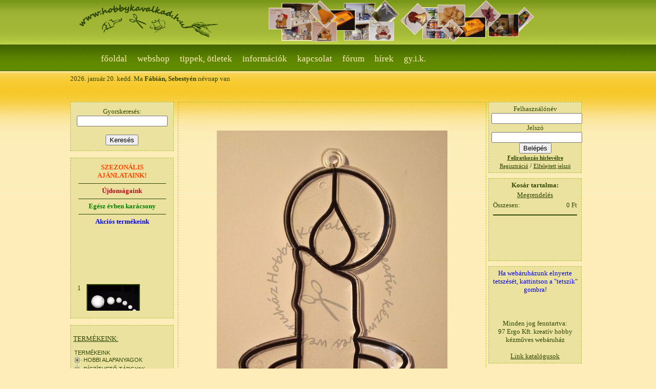

--- FILE ---
content_type: text/html; charset=UTF-8
request_url: http://hobbykavalkad.hu/webshop.php?termekid=3067
body_size: 11394
content:

<!DOCTYPE html PUBLIC "-//W3C//DTD XHTML 1.0 Strict//EN" "http://www.w3.org/TR/xhtml1/DTD/xhtml1-strict.dtd">
<html>
	<head>
		<meta http-equiv="content-type" content="text/html; charset=UTF-8" />
<!--
<link rel="icon" href="kepek/icon.ico" type="image/x-icon" />
<link rel="shortcut icon" href="kepek/icon.ico" type="image/x-icon" />
-->
<!--<link href="design.css" rel="stylesheet" type="text/css" />-->
<link href="js/dtree.css" rel="stylesheet" type="text/css" />
<script type="text/javascript" src="js/dtree/dtree.js"></script>
<script type="text/javascript" src="js/fuggvenyek.js"></script>
<script type="text/javascript" language="JavaScript" src="js/nevnap.js"></script>
<meta name="google-site-verification" content="J4PWWaosAv8uLlQei8OwjmLfImT15V7XAUAECxY4o6g" />
<link href="design.css" rel="stylesheet" type="text/css" />
<link rel="shortcut icon" href="images/favicon.ico" >
<meta name="country" content="Hungary" />
<meta name="content-language" content="hu, hun, hungarian" />
<meta name="robots" content="index, follow, all" />
<meta name="googlebot" content="INDEX, FOLLOW, ALL">
<meta name="revisit-after" content="2 Days"><title>Hobbykavalkad - Webshop -  Fényvarázs forma kicsi gyertya</title>	</head>
<body>
	<div class="keret">
		<div class="fejlec">
			<div class="ceglogo">
				<img src="images/logo1.gif" width="280">
			</div>
			<div class="fejlec_kep">
				<img src="images/fejlec.gif" width="520">
			</div>
		</div>
		<div class="menu">
			<ul>
<li><a href="fooldal.php">Főoldal</a></li><li><a href="webshop.php">webshop</a></li><li><a href="rolunk.php">Tippek, ötletek</a></li><li><a href="vasarlasinfok.php">Információk</a></li><li><a href="kapcsolat.php">Kapcsolat</a></li><li><a href="forum.php">Fórum</a></li><li><a href="hirek.php">Hírek</a></li><li><a href="gyik.php">gy.i.k.</a></li></ul>
<a name="teto"></a>		</div>
		<div class="koztes">
			<div class="koztes_bal">
				<script language="JavaScript">kiir();</script>
			</div>
			<div class="koztes_jobb">
			</div>
		</div>
		<div class="body_box">
			<div class="body_bal">
				<div class="kereso">
	<form action="webshop.php" method="post" name="form_kereso">
		Gyorskeresés:</br>
		<input name="mit" maxlength="20" type="text" onKeyPress="javascript: catchEnter(event, this.form)"></br></br>
		<input name="keres" value="Keresés" type="submit">
		<input type="hidden" name="keres" value="Keresés">
	</form>
</div>
<div class="akcio">
	

<a href="http://hobbykavalkad.hu/webshop.php?szezonalis=1">
<script language="JavaScript1.2">
var message="SZEZONÁLIS AJÁNLATAINK!"
//var neonbasecolor="#FF9966" 
//var neontextcolor="#FFFF99" //neon
var neonbasecolor="#ECE29F" 
var neontextcolor="#FF4500" //neon
var flashspeed=100 //idő
var n=0
if (document.all||document.getElementById){
document.write('<font color="'+neonbasecolor+'">')
for (m=0;m<message.length;m++)
document.write('<span id="neonlight'+m+'">'+message.charAt(m)+'</span>')
document.write('</font>')
}
else
document.write(message)
function crossref(number){
var crossobj=document.all? eval("document.all.neonlight"+number) : document.getElementById("neonlight"+number)
return crossobj
}
function neon(){
if (n==0){
for (m=0;m<message.length;m++)
//eval("document.all.neonlight"+m).style.color=neonbasecolor
crossref(m).style.color=neonbasecolor
}
crossref(n).style.color=neontextcolor
if (n<message.length-1)
n++
else{
n=0
clearInterval(flashing)
setTimeout("beginneon()",1500)
return
}
}
function beginneon(){
if (document.all||document.getElementById)
flashing=setInterval("neon()",flashspeed)
}
beginneon()
</script></a>
	<hr color="#2F4600" noshade>
	<a href="webshop.php?ujdonsag=1" bgcolor="#f8062d">Újdonságaink</a>
	<hr color="#2F4600" noshade>
    <a href="webshop.php?egesz_evben_karacsony=1" bgcolor="#f8062d"><font color="green">Egész&nbsp;évben&nbsp;karácsony</font></a>
	<hr color="#2F4600" noshade>
	<a href="webshop.php?akcio=1"><font color="blue">Akciós termékeink</font></a><br><br>
	<MARQUEE behavior= "scroll" align= "center" direction= "up" height="150" scrollamount= "2" scrolldelay= "10" onmouseover="this.stop()" onmouseout="this.start()">
		<table id="mozgo">
			<tr><td valign="top">1</td><td><a href="webshop.php?termekid=3545"><img src="kepek/termek_kicsi/16/DAA 056 062k.jpg" border="2" style="border-color:#2F4600"></a><br><a href="webshop.php?termekid=3545"> Préselt papírgolyó 15 mm 10 db</a><br><br></td></tr><tr><td valign="top">2</td><td><a href="webshop.php?termekid=7168"><img src="kepek/termek_kicsi/32/DAA 156 164.JPG" border="2" style="border-color:#2F4600"></a><br><a href="webshop.php?termekid=7168">Fa golyó 10 db 8 mm </a><br><br></td></tr><tr><td valign="top">3</td><td><a href="webshop.php?termekid=6706"><img src="kepek/termek_kicsi/31/DEM 260.JPG" border="2" style="border-color:#2F4600"></a><br><a href="webshop.php?termekid=6706">Gyertyamatrica 30,5 x 10,5 cm arany hópelyhek</a><br><br></td></tr><tr><td valign="top">4</td><td><a href="webshop.php?termekid=5343"><img src="kepek/termek_kicsi/22/ded 066.JPG" border="2" style="border-color:#2F4600"></a><br><a href="webshop.php?termekid=5343">3D-s kép 014 Ariel</a><br><br></td></tr><tr><td valign="top">5</td><td><a href="webshop.php?termekid=2234"><img src="kepek/termek_kicsi/9/KK 216K.jpg" border="2" style="border-color:#2F4600"></a><br><a href="webshop.php?termekid=2234"> Permin - fekete-fehér - csónakok</a><br><br></td></tr><tr><td valign="top">6</td><td><a href="webshop.php?termekid=3471"><img src="kepek/termek_kicsi/15/BG 005K.jpg" border="2" style="border-color:#2F4600"></a><br><a href="webshop.php?termekid=3471"> Bádog óra</a><br><br></td></tr><tr><td valign="top">7</td><td><a href="webshop.php?termekid=8348"><img src="kepek/termek_kicsi/36/I 141.JPG" border="2" style="border-color:#2F4600"></a><br><a href="webshop.php?termekid=8348">Milan cod. 231 színes ceruza 1 db rózsaszín</a><br><br></td></tr><tr><td valign="top">8</td><td><a href="webshop.php?termekid=2125"><img src="kepek/termek_kicsi/9/KK 107k.jpg" border="2" style="border-color:#2F4600"></a><br><a href="webshop.php?termekid=2125"> Rico - 77992 elefántos keretes</a><br><br></td></tr><tr><td valign="top">9</td><td><a href="webshop.php?termekid=4671"><img src="kepek/termek_kicsi/20/daa 092k.jpg" border="2" style="border-color:#2F4600"></a><br><a href="webshop.php?termekid=4671">Csillag alakú figura (mobile) akasztó</a><br><br></td></tr><tr><td valign="top">10</td><td><a href="webshop.php?termekid=7681"><img src="kepek/termek_kicsi/34/TE 306K.jpg" border="2" style="border-color:#2F4600"></a><br><a href="webshop.php?termekid=7681">Szalvéta Amb. koszorú hangjegyekkel</a><br><br></td></tr>		</table>
	</MARQUEE>
</div><div class="termek_kategoriak_tartalom">
	<p><a href="webshop.php"><u>TERMÉKEINK:</u></a></p>
	<script type="text/javascript">
							dtree_4c5fe44fb4cbe = new dTree("dtree_4c5fe44fb4cbe","http://hobbykavalkad.hu");
							dtree_4c5fe44fb4cbe.config.useSelection=true;
							dtree_4c5fe44fb4cbe.config.useLines=true;
							dtree_4c5fe44fb4cbe.config.useIcons=false;
							dtree_4c5fe44fb4cbe.config.useCookies=false;
							dtree_4c5fe44fb4cbe.config.useStatusText=false;
							dtree_4c5fe44fb4cbe.config.closeSameLevel=false;
							dtree_4c5fe44fb4cbe.add("0","-1","TERMÉKEINK","webshop.php","","");dtree_4c5fe44fb4cbe.add("1","0","HOBBI ALAPANYAGOK","webshop.php?termkat=1","","");
dtree_4c5fe44fb4cbe.add("2","0","DÍSZÍTHETŐ TÁRGYAK","webshop.php?termkat=2","","");
dtree_4c5fe44fb4cbe.add("3","0","DÍSZÍTŐ ELEMEK","webshop.php?termkat=3","","");
dtree_4c5fe44fb4cbe.add("4","0","SZALAGOK, ÉS SZÁLAK","webshop.php?termkat=4","","");
dtree_4c5fe44fb4cbe.add("5","0","FESTÉK, LAKK, RAGASZTÓ","webshop.php?termkat=5","","");
dtree_4c5fe44fb4cbe.add("6","0","PAPÍROK","webshop.php?termkat=6","","");
dtree_4c5fe44fb4cbe.add("9","0","ÍRÓ-, IRODASZEREK, ISKOLAFELSZERELÉS","webshop.php?termkat=9","","");
dtree_4c5fe44fb4cbe.add("10","0","KÉSZLETEK, EGYSÉGCSOMAGOK","webshop.php?termkat=10","","");
dtree_4c5fe44fb4cbe.add("12","0","ESZKÖZÖK","webshop.php?termkat=12","","");
dtree_4c5fe44fb4cbe.add("11","0","KERESZTSZEMES KÉSZLETEK","webshop.php?termkat=11","","");
dtree_4c5fe44fb4cbe.add("13","0","DEKORÁCIÓS KELLÉKEK","webshop.php?termkat=13","","");
dtree_4c5fe44fb4cbe.add("355","0","AJÁNDÉKTÁRGYAK","webshop.php?termkat=355","","");
dtree_4c5fe44fb4cbe.add("454","1","Szilikongumi ékszerkészítéshez","webshop.php?termkat=454","","");
dtree_4c5fe44fb4cbe.add("203","1","Gyertya készítéshez, díszítéshez","webshop.php?termkat=203","","");
dtree_4c5fe44fb4cbe.add("16","1","Barkács filc, filclapok","webshop.php?termkat=16","","");
dtree_4c5fe44fb4cbe.add("17","1","Dekorgumi","webshop.php?termkat=17","","");
dtree_4c5fe44fb4cbe.add("18","1","Pompon","webshop.php?termkat=18","","");
dtree_4c5fe44fb4cbe.add("19","1","Raffia","webshop.php?termkat=19","","");
dtree_4c5fe44fb4cbe.add("20","1","Zsenília drót","webshop.php?termkat=20","","");
dtree_4c5fe44fb4cbe.add("21","1","Darab anyagok, patchwork-, foltvarrás alapanyag","webshop.php?termkat=21","","");
dtree_4c5fe44fb4cbe.add("22","1","Egyéb","webshop.php?termkat=22","","");
dtree_4c5fe44fb4cbe.add("126","1","Flitterek, gyöngyök","webshop.php?termkat=126","","");
dtree_4c5fe44fb4cbe.add("23","2","FA TERMÉKEK","webshop.php?termkat=23","","");
dtree_4c5fe44fb4cbe.add("200","2","FA FIGURÁK","webshop.php?termkat=200","","");
dtree_4c5fe44fb4cbe.add("25","2","Kerámia, cserép","webshop.php?termkat=25","","");
dtree_4c5fe44fb4cbe.add("24","2","Papír termékek","webshop.php?termkat=24","","");
dtree_4c5fe44fb4cbe.add("29","2","Styropor formák","webshop.php?termkat=29","","");
dtree_4c5fe44fb4cbe.add("27","2","Textil, és bőr tárgyak","webshop.php?termkat=27","","");
dtree_4c5fe44fb4cbe.add("185","2","Műanyag formák","webshop.php?termkat=185","","");
dtree_4c5fe44fb4cbe.add("26","2","Üveg","webshop.php?termkat=26","","");
dtree_4c5fe44fb4cbe.add("30","2","Fényvarázs formák","webshop.php?termkat=30","","");
dtree_4c5fe44fb4cbe.add("204","2","Fém termékek","webshop.php?termkat=204","","");
dtree_4c5fe44fb4cbe.add("28","2","Gobelin,hímezhető alap","webshop.php?termkat=28","","");
dtree_4c5fe44fb4cbe.add("244","3","RIZSPAPÍR SZALVÉTA","webshop.php?termkat=244","","");
dtree_4c5fe44fb4cbe.add("32","3","Rizspapír","webshop.php?termkat=32","","");
dtree_4c5fe44fb4cbe.add("33","3","SZALVÉTÁK","webshop.php?termkat=33","","");
dtree_4c5fe44fb4cbe.add("31","3","Decoupage papír","webshop.php?termkat=31","","");
dtree_4c5fe44fb4cbe.add("333","3","Album papírok","webshop.php?termkat=333","","");
dtree_4c5fe44fb4cbe.add("34","3","Papír zsebkendő","webshop.php?termkat=34","","");
dtree_4c5fe44fb4cbe.add("36","3","Matricák","webshop.php?termkat=36","","");
dtree_4c5fe44fb4cbe.add("35","3","3D-s képek","webshop.php?termkat=35","","");
dtree_4c5fe44fb4cbe.add("37","3","Szárított növények","webshop.php?termkat=37","","");
dtree_4c5fe44fb4cbe.add("43","3","Fém","webshop.php?termkat=43","","");
dtree_4c5fe44fb4cbe.add("39","3","Kagylók, csigák","webshop.php?termkat=39","","");
dtree_4c5fe44fb4cbe.add("40","3","Fa díszek, csipeszek","webshop.php?termkat=40","","");
dtree_4c5fe44fb4cbe.add("41","3","Textil és filc figurák","webshop.php?termkat=41","","");
dtree_4c5fe44fb4cbe.add("42","3","Műanyag, kerámia","webshop.php?termkat=42","","");
dtree_4c5fe44fb4cbe.add("38","3","Tollak","webshop.php?termkat=38","","");
dtree_4c5fe44fb4cbe.add("409","4","Pamut, és len zsinegek","webshop.php?termkat=409","","");
dtree_4c5fe44fb4cbe.add("44","4","Bőrszálak","webshop.php?termkat=44","","");
dtree_4c5fe44fb4cbe.add("45","4","Kézimunka fonal","webshop.php?termkat=45","","");
dtree_4c5fe44fb4cbe.add("46","4","Osztott hímzőfonal","webshop.php?termkat=46","","");
dtree_4c5fe44fb4cbe.add("47","4","Egyéb szálak","webshop.php?termkat=47","","");
dtree_4c5fe44fb4cbe.add("488","4","Organza szalagok","webshop.php?termkat=488","","");
dtree_4c5fe44fb4cbe.add("48","4","Bortni, csipke","webshop.php?termkat=48","","");
dtree_4c5fe44fb4cbe.add("49","4","Szatén szalagok","webshop.php?termkat=49","","");
dtree_4c5fe44fb4cbe.add("50","4","Juta szalagok, - anyagok","webshop.php?termkat=50","","");
dtree_4c5fe44fb4cbe.add("51","4","Drót szélű szalagok","webshop.php?termkat=51","","");
dtree_4c5fe44fb4cbe.add("182","4","Egyéb dekor szalag","webshop.php?termkat=182","","");
dtree_4c5fe44fb4cbe.add("479","5","Alapozók","webshop.php?termkat=479","","");
dtree_4c5fe44fb4cbe.add("414","5","Lazúrok","webshop.php?termkat=414","","");
dtree_4c5fe44fb4cbe.add("460","5","DEKOR KRÉTAFESTÉK ( Decorpaint Soft/Chalky) ","webshop.php?termkat=460","","");
dtree_4c5fe44fb4cbe.add("451","5","Gyöngytoll","webshop.php?termkat=451","","");
dtree_4c5fe44fb4cbe.add("498","5","DEKOR ZOMÁNCFESTÉK","webshop.php?termkat=498","","");
dtree_4c5fe44fb4cbe.add("504","5","Dekormetál, matt festék","webshop.php?termkat=504","","");
dtree_4c5fe44fb4cbe.add("322","5","Minden, ami foszforeszkál","webshop.php?termkat=322","","");
dtree_4c5fe44fb4cbe.add("53","5","Akrilfestékek","webshop.php?termkat=53","","");
dtree_4c5fe44fb4cbe.add("54","5","Üvegfesték","webshop.php?termkat=54","","");
dtree_4c5fe44fb4cbe.add("459","5","Táblafesték","webshop.php?termkat=459","","");
dtree_4c5fe44fb4cbe.add("55","5","Textilfestékek","webshop.php?termkat=55","","");
dtree_4c5fe44fb4cbe.add("56","5","Paszták","webshop.php?termkat=56","","");
dtree_4c5fe44fb4cbe.add("57","5","Ragasztók ","webshop.php?termkat=57","","");
dtree_4c5fe44fb4cbe.add("58","5","Lakkok","webshop.php?termkat=58","","");
dtree_4c5fe44fb4cbe.add("59","5","Füstfólia, dekorfólia","webshop.php?termkat=59","","");
dtree_4c5fe44fb4cbe.add("60","5","Díszítőtollak","webshop.php?termkat=60","","");
dtree_4c5fe44fb4cbe.add("61","5","Dekorációs porok","webshop.php?termkat=61","","");
dtree_4c5fe44fb4cbe.add("62","5","Fapác","webshop.php?termkat=62","","");
dtree_4c5fe44fb4cbe.add("63","5","Egyéb festék, hobbi vegyszer","webshop.php?termkat=63","","");
dtree_4c5fe44fb4cbe.add("209","6","Egyéb papír, rajzlap, füzet","webshop.php?termkat=209","","");
dtree_4c5fe44fb4cbe.add("64","6","Színes lapok","webshop.php?termkat=64","","");
dtree_4c5fe44fb4cbe.add("65","6","Kartonpapírok","webshop.php?termkat=65","","");
dtree_4c5fe44fb4cbe.add("490","6","Méhsejt papírok","webshop.php?termkat=490","","");
dtree_4c5fe44fb4cbe.add("66","6","Krepp papírok","webshop.php?termkat=66","","");
dtree_4c5fe44fb4cbe.add("67","6","Borítékok","webshop.php?termkat=67","","");
dtree_4c5fe44fb4cbe.add("68","6","Csomagolók","webshop.php?termkat=68","","");
dtree_4c5fe44fb4cbe.add("410","9","Tolltartók","webshop.php?termkat=410","","");
dtree_4c5fe44fb4cbe.add("501","9","Derwent termékek","webshop.php?termkat=501","","");
dtree_4c5fe44fb4cbe.add("71","9","Filctollak, lakkmarkerek","webshop.php?termkat=71","","");
dtree_4c5fe44fb4cbe.add("73","9","Irodaszerek, iskolai felszerelés","webshop.php?termkat=73","","");
dtree_4c5fe44fb4cbe.add("74","9","Ceruzák, töltőceruzák","webshop.php?termkat=74","","");
dtree_4c5fe44fb4cbe.add("75","9","Radírok, hegyezők","webshop.php?termkat=75","","");
dtree_4c5fe44fb4cbe.add("76","9","Egyéb írószer, iskolai felszerelés","webshop.php?termkat=76","","");
dtree_4c5fe44fb4cbe.add("78","10","Gobelin","webshop.php?termkat=78","","");
dtree_4c5fe44fb4cbe.add("77","10","Festék készletek","webshop.php?termkat=77","","");
dtree_4c5fe44fb4cbe.add("82","10","Papírfigura készletek","webshop.php?termkat=82","","");
dtree_4c5fe44fb4cbe.add("83","10","Papír","webshop.php?termkat=83","","");
dtree_4c5fe44fb4cbe.add("95","11","Kutyás mini készletek","webshop.php?termkat=95","","");
dtree_4c5fe44fb4cbe.add("92","11","Sarah Kay mini készletek","webshop.php?termkat=92","","");
dtree_4c5fe44fb4cbe.add("85","11","Horoszkóp","webshop.php?termkat=85","","");
dtree_4c5fe44fb4cbe.add("93","11","Dimensions","webshop.php?termkat=93","","");
dtree_4c5fe44fb4cbe.add("87","11","DMC","webshop.php?termkat=87","","");
dtree_4c5fe44fb4cbe.add("84","11","Lanarte","webshop.php?termkat=84","","");
dtree_4c5fe44fb4cbe.add("96","11","Permin","webshop.php?termkat=96","","");
dtree_4c5fe44fb4cbe.add("88","11","Rico","webshop.php?termkat=88","","");
dtree_4c5fe44fb4cbe.add("507","12","Gépek, elektromos készülékek","webshop.php?termkat=507","","");
dtree_4c5fe44fb4cbe.add("449","12","Cukrászati eszköz, gyurmázás","webshop.php?termkat=449","","");
dtree_4c5fe44fb4cbe.add("97","12","Vágóeszközök","webshop.php?termkat=97","","");
dtree_4c5fe44fb4cbe.add("98","12","Lyukasztók","webshop.php?termkat=98","","");
dtree_4c5fe44fb4cbe.add("99","12","Stencilek, sablonok","webshop.php?termkat=99","","");
dtree_4c5fe44fb4cbe.add("100","12","Nyomdák","webshop.php?termkat=100","","");
dtree_4c5fe44fb4cbe.add("101","12","Öntőformák","webshop.php?termkat=101","","");
dtree_4c5fe44fb4cbe.add("102","12","Varrás- és egyéb kézimunkákhoz","webshop.php?termkat=102","","");
dtree_4c5fe44fb4cbe.add("103","12","Eszközök festéshez","webshop.php?termkat=103","","");
dtree_4c5fe44fb4cbe.add("104","12","Különleges formázók, egyéb eszköz","webshop.php?termkat=104","","");
dtree_4c5fe44fb4cbe.add("339","13","Óra alkatrészek","webshop.php?termkat=339","","");
dtree_4c5fe44fb4cbe.add("450","13","Szerelvények, fogantyúk","webshop.php?termkat=450","","");
dtree_4c5fe44fb4cbe.add("186","13","Ékszer és bizsu készítéshez","webshop.php?termkat=186","","");
dtree_4c5fe44fb4cbe.add("187","13","Figura és báb készítéshez","webshop.php?termkat=187","","");
dtree_4c5fe44fb4cbe.add("188","13","Csengő, csörgő, harang","webshop.php?termkat=188","","");
dtree_4c5fe44fb4cbe.add("190","13","Kép és albumkészítés","webshop.php?termkat=190","","");
dtree_4c5fe44fb4cbe.add("192","13","Egyéb kellék, alkatrész","webshop.php?termkat=192","","");
dtree_4c5fe44fb4cbe.add("437","13","Akasztó, mágnes, egyéb rögzítő","webshop.php?termkat=437","","");
dtree_4c5fe44fb4cbe.add("343","16","20 x 30 cm","webshop.php?termkat=343","","");
dtree_4c5fe44fb4cbe.add("344","16","3 mm, 40 x 50 cm","webshop.php?termkat=344","","");
dtree_4c5fe44fb4cbe.add("346","16","42 cm széles, 1 méteres","webshop.php?termkat=346","","");
dtree_4c5fe44fb4cbe.add("345","16","Mintás filclapok","webshop.php?termkat=345","","");
dtree_4c5fe44fb4cbe.add("478","16","Maradék filcek","webshop.php?termkat=478","","");
dtree_4c5fe44fb4cbe.add("429","17","EGYSZÍNŰ","webshop.php?termkat=429","","");
dtree_4c5fe44fb4cbe.add("430","17","MINTÁS","webshop.php?termkat=430","","");
dtree_4c5fe44fb4cbe.add("431","17","Kedvezményes csomagok","webshop.php?termkat=431","","");
dtree_4c5fe44fb4cbe.add("455","17","GLITTERES","webshop.php?termkat=455","","");
dtree_4c5fe44fb4cbe.add("456","17","BÁRSONY TAPINTÁSÚ","webshop.php?termkat=456","","");
dtree_4c5fe44fb4cbe.add("457","17","FROTTÍR","webshop.php?termkat=457","","");
dtree_4c5fe44fb4cbe.add("415","20","Vékony zsenília 3 mm","webshop.php?termkat=415","","");
dtree_4c5fe44fb4cbe.add("331","20","Közepes zsenília 6-9 mm","webshop.php?termkat=331","","");
dtree_4c5fe44fb4cbe.add("332","20","Vastag zsenília 12-15 mm","webshop.php?termkat=332","","");
dtree_4c5fe44fb4cbe.add("250","23","Doboz, ládika, persely","webshop.php?termkat=250","","");
dtree_4c5fe44fb4cbe.add("251","23","Rekeszes tárolók","webshop.php?termkat=251","","");
dtree_4c5fe44fb4cbe.add("252","23","Levél- és írószer tartók","webshop.php?termkat=252","","");
dtree_4c5fe44fb4cbe.add("253","23","Falapok, óralapok, alátátek","webshop.php?termkat=253","","");
dtree_4c5fe44fb4cbe.add("254","23","Tálcák, kínálók","webshop.php?termkat=254","","");
dtree_4c5fe44fb4cbe.add("255","23","Mécses- és gyertyatartók","webshop.php?termkat=255","","");
dtree_4c5fe44fb4cbe.add("260","23","Infó tartók, és táblák","webshop.php?termkat=260","","");
dtree_4c5fe44fb4cbe.add("261","23","Képtartók","webshop.php?termkat=261","","");
dtree_4c5fe44fb4cbe.add("256","23","Komód, szekrényke, akasztó","webshop.php?termkat=256","","");
dtree_4c5fe44fb4cbe.add("257","23","Konyhai kiegészítők","webshop.php?termkat=257","","");
dtree_4c5fe44fb4cbe.add("259","23","Papír zsebkendő tartó","webshop.php?termkat=259","","");
dtree_4c5fe44fb4cbe.add("258","23","Egyéb","webshop.php?termkat=258","","");
dtree_4c5fe44fb4cbe.add("324","24","Papír dobozok","webshop.php?termkat=324","","");
dtree_4c5fe44fb4cbe.add("325","24","Füzetek, ceruza-, és irattartók","webshop.php?termkat=325","","");
dtree_4c5fe44fb4cbe.add("326","24","Papír mécsestartók, tálkák","webshop.php?termkat=326","","");
dtree_4c5fe44fb4cbe.add("327","24","Papír álarcok","webshop.php?termkat=327","","");
dtree_4c5fe44fb4cbe.add("328","24","Papír képkeretek, fotóalbumok","webshop.php?termkat=328","","");
dtree_4c5fe44fb4cbe.add("329","24","Egyéb papír tárgyak","webshop.php?termkat=329","","");
dtree_4c5fe44fb4cbe.add("109","25","Agyag cserép, tál","webshop.php?termkat=109","","");
dtree_4c5fe44fb4cbe.add("292","26","figurás üvegek","webshop.php?termkat=292","","");
dtree_4c5fe44fb4cbe.add("287","26","palackok, kancsók","webshop.php?termkat=287","","");
dtree_4c5fe44fb4cbe.add("288","26","vázák","webshop.php?termkat=288","","");
dtree_4c5fe44fb4cbe.add("286","26","tálak, tányérok","webshop.php?termkat=286","","");
dtree_4c5fe44fb4cbe.add("290","26","csavaros-, csatos üvegek","webshop.php?termkat=290","","");
dtree_4c5fe44fb4cbe.add("289","26","mécsestartók","webshop.php?termkat=289","","");
dtree_4c5fe44fb4cbe.add("291","26","egyéb üveg tárgy","webshop.php?termkat=291","","");
dtree_4c5fe44fb4cbe.add("171","28","Tájképek","webshop.php?termkat=171","","");
dtree_4c5fe44fb4cbe.add("172","28","Virágos","webshop.php?termkat=172","","");
dtree_4c5fe44fb4cbe.add("173","28","Állatos","webshop.php?termkat=173","","");
dtree_4c5fe44fb4cbe.add("174","28","Csendélet","webshop.php?termkat=174","","");
dtree_4c5fe44fb4cbe.add("175","28","Árnyképes","webshop.php?termkat=175","","");
dtree_4c5fe44fb4cbe.add("176","28","Gyermekeknek","webshop.php?termkat=176","","");
dtree_4c5fe44fb4cbe.add("178","28","Egyéb témák","webshop.php?termkat=178","","");
dtree_4c5fe44fb4cbe.add("110","30","kicsi","webshop.php?termkat=110","","");
dtree_4c5fe44fb4cbe.add("111","30","közepes","webshop.php?termkat=111","","");
dtree_4c5fe44fb4cbe.add("112","30","nagy","webshop.php?termkat=112","","");
dtree_4c5fe44fb4cbe.add("206","30","Kontúrozott fólia","webshop.php?termkat=206","","");
dtree_4c5fe44fb4cbe.add("347","31","Soft decoupage papír","webshop.php?termkat=347","","");
dtree_4c5fe44fb4cbe.add("348","31","Klasszikus decoupage papír 50x70 cm","webshop.php?termkat=348","","");
dtree_4c5fe44fb4cbe.add("313","32","KALIT rizspapírok","webshop.php?termkat=313","","");
dtree_4c5fe44fb4cbe.add("467","32","Rizspapír A4","webshop.php?termkat=467","","");
dtree_4c5fe44fb4cbe.add("278","32","téli, karácsonyi rizspapír","webshop.php?termkat=278","","");
dtree_4c5fe44fb4cbe.add("279","32","rózsás rizspapír","webshop.php?termkat=279","","");
dtree_4c5fe44fb4cbe.add("280","32","tájképek, festmények","webshop.php?termkat=280","","");
dtree_4c5fe44fb4cbe.add("283","32","Afrika","webshop.php?termkat=283","","");
dtree_4c5fe44fb4cbe.add("282","32","állatos rizspapír","webshop.php?termkat=282","","");
dtree_4c5fe44fb4cbe.add("284","32","virágos rizspapír","webshop.php?termkat=284","","");
dtree_4c5fe44fb4cbe.add("285","32","zöldség, gyümölcs","webshop.php?termkat=285","","");
dtree_4c5fe44fb4cbe.add("277","32","Egyszínű rizspapírok","webshop.php?termkat=277","","");
dtree_4c5fe44fb4cbe.add("281","32","egyéb rizspapír","webshop.php?termkat=281","","");
dtree_4c5fe44fb4cbe.add("338","33","Vintage szalvéták","webshop.php?termkat=338","","");
dtree_4c5fe44fb4cbe.add("216","33","Virágok, növények, fűszerek","webshop.php?termkat=216","","");
dtree_4c5fe44fb4cbe.add("213","33","Tenger, nyaralás","webshop.php?termkat=213","","");
dtree_4c5fe44fb4cbe.add("212","33","Tájképek, városok","webshop.php?termkat=212","","");
dtree_4c5fe44fb4cbe.add("211","33","Emberek, otthon, festmények","webshop.php?termkat=211","","");
dtree_4c5fe44fb4cbe.add("210","33","Állatos szalvéták","webshop.php?termkat=210","","");
dtree_4c5fe44fb4cbe.add("214","33","Alkalmak, ünnepek","webshop.php?termkat=214","","");
dtree_4c5fe44fb4cbe.add("215","33","Konyha","webshop.php?termkat=215","","");
dtree_4c5fe44fb4cbe.add("230","33","Sport, zene, szórakozás","webshop.php?termkat=230","","");
dtree_4c5fe44fb4cbe.add("114","33","Afrika","webshop.php?termkat=114","","");
dtree_4c5fe44fb4cbe.add("119","33","Gyermekvilág","webshop.php?termkat=119","","");
dtree_4c5fe44fb4cbe.add("202","33","Nonfiguratív","webshop.php?termkat=202","","");
dtree_4c5fe44fb4cbe.add("243","33","Kerek szalvéta","webshop.php?termkat=243","","");
dtree_4c5fe44fb4cbe.add("184","36","Testmatricák","webshop.php?termkat=184","","");
dtree_4c5fe44fb4cbe.add("295","36","Domborított matricák","webshop.php?termkat=295","","");
dtree_4c5fe44fb4cbe.add("120","36","Kaparós matricák","webshop.php?termkat=120","","");
dtree_4c5fe44fb4cbe.add("121","36","Kontúr matricák","webshop.php?termkat=121","","");
dtree_4c5fe44fb4cbe.add("181","36","Vasalható matrica","webshop.php?termkat=181","","");
dtree_4c5fe44fb4cbe.add("122","36","Famatrica","webshop.php?termkat=122","","");
dtree_4c5fe44fb4cbe.add("123","36","Egyéb","webshop.php?termkat=123","","");
dtree_4c5fe44fb4cbe.add("233","36","3D-s matricák","webshop.php?termkat=233","","");
dtree_4c5fe44fb4cbe.add("307","36","Szoba- és ablakmatricák","webshop.php?termkat=307","","");
dtree_4c5fe44fb4cbe.add("124","42","Mű zöldségek, gyümölcsök","webshop.php?termkat=124","","");
dtree_4c5fe44fb4cbe.add("125","42","Mű virágok, növények","webshop.php?termkat=125","","");
dtree_4c5fe44fb4cbe.add("231","42","Mű állatok, figurák","webshop.php?termkat=231","","");
dtree_4c5fe44fb4cbe.add("506","43","Inox függődíszek","webshop.php?termkat=506","","");
dtree_4c5fe44fb4cbe.add("127","43","Ragasztható","webshop.php?termkat=127","","");
dtree_4c5fe44fb4cbe.add("128","43","Varrható, fűzhető, medál","webshop.php?termkat=128","","");
dtree_4c5fe44fb4cbe.add("296","49","3 mm széles","webshop.php?termkat=296","","");
dtree_4c5fe44fb4cbe.add("183","49","9 mm széles","webshop.php?termkat=183","","");
dtree_4c5fe44fb4cbe.add("129","49","6 mm széles","webshop.php?termkat=129","","");
dtree_4c5fe44fb4cbe.add("130","49","20 mm széles","webshop.php?termkat=130","","");
dtree_4c5fe44fb4cbe.add("480","49","30 mm széles","webshop.php?termkat=480","","");
dtree_4c5fe44fb4cbe.add("131","49","38 mm széles","webshop.php?termkat=131","","");
dtree_4c5fe44fb4cbe.add("470","49","Mintás szatén szalagok","webshop.php?termkat=470","","");
dtree_4c5fe44fb4cbe.add("481","53","KRÉMES AKRILFESTÉK","webshop.php?termkat=481","","");
dtree_4c5fe44fb4cbe.add("132","53","MATT AKRILFESTÉKEK","webshop.php?termkat=132","","");
dtree_4c5fe44fb4cbe.add("484","53","METÁL FÉNYŰ FESTÉKEK","webshop.php?termkat=484","","");
dtree_4c5fe44fb4cbe.add("135","53","Egyéb festékek","webshop.php?termkat=135","","");
dtree_4c5fe44fb4cbe.add("201","54","Üvegfólia festék","webshop.php?termkat=201","","");
dtree_4c5fe44fb4cbe.add("137","54","Üvegfesték, porcelán festék","webshop.php?termkat=137","","");
dtree_4c5fe44fb4cbe.add("139","54","Szatináló festék","webshop.php?termkat=139","","");
dtree_4c5fe44fb4cbe.add("512","55","Textil festék","webshop.php?termkat=512","","");
dtree_4c5fe44fb4cbe.add("503","55","Textil és bőr festékek ","webshop.php?termkat=503","","");
dtree_4c5fe44fb4cbe.add("142","55","Ruhafesték","webshop.php?termkat=142","","");
dtree_4c5fe44fb4cbe.add("207","56","Viaszpaszták","webshop.php?termkat=207","","");
dtree_4c5fe44fb4cbe.add("143","56","Egyéb paszták","webshop.php?termkat=143","","");
dtree_4c5fe44fb4cbe.add("144","56","Antikoló paszta","webshop.php?termkat=144","","");
dtree_4c5fe44fb4cbe.add("197","56","Gélpaszták, stencilező paszták","webshop.php?termkat=197","","");
dtree_4c5fe44fb4cbe.add("453","65","Mintás dekorkartonok, papírok","webshop.php?termkat=453","","");
dtree_4c5fe44fb4cbe.add("147","65","Színes A4-es","webshop.php?termkat=147","","");
dtree_4c5fe44fb4cbe.add("148","65","Dekorkarton nagy méretek","webshop.php?termkat=148","","");
dtree_4c5fe44fb4cbe.add("149","65","Kalapácsolt 50 x 70 cm","webshop.php?termkat=149","","");
dtree_4c5fe44fb4cbe.add("150","65","Bordázott ","webshop.php?termkat=150","","");
dtree_4c5fe44fb4cbe.add("151","65","Metál fényű ","webshop.php?termkat=151","","");
dtree_4c5fe44fb4cbe.add("293","65","hullámkarton","webshop.php?termkat=293","","");
dtree_4c5fe44fb4cbe.add("294","65","Egyoldalas dekorkarton","webshop.php?termkat=294","","");
dtree_4c5fe44fb4cbe.add("152","66","Hagyományos - vékony","webshop.php?termkat=152","","");
dtree_4c5fe44fb4cbe.add("154","67","LC/6 levél","webshop.php?termkat=154","","");
dtree_4c5fe44fb4cbe.add("155","67","Névjegykártya boríték","webshop.php?termkat=155","","");
dtree_4c5fe44fb4cbe.add("463","98","Extra nagy méretű lyukasztók","webshop.php?termkat=463","","");
dtree_4c5fe44fb4cbe.add("156","98","15-18 mm-es formák","webshop.php?termkat=156","","");
dtree_4c5fe44fb4cbe.add("465","98","38 mm-es formák","webshop.php?termkat=465","","");
dtree_4c5fe44fb4cbe.add("157","98","25 mm-es formák","webshop.php?termkat=157","","");
dtree_4c5fe44fb4cbe.add("158","98","Sarokminta lyukasztó","webshop.php?termkat=158","","");
dtree_4c5fe44fb4cbe.add("159","98","Sorminta lyukasztó","webshop.php?termkat=159","","");
dtree_4c5fe44fb4cbe.add("160","98","Egyéb papírformázók","webshop.php?termkat=160","","");
dtree_4c5fe44fb4cbe.add("439","99","Átlátszó akril sablon 15 x 20 cm","webshop.php?termkat=439","","");
dtree_4c5fe44fb4cbe.add("443","99","Átlátszó akril sablon, felirat, bordűr","webshop.php?termkat=443","","");
dtree_4c5fe44fb4cbe.add("472","99","Hajlékony, vékony stencil 10 x 10 cm","webshop.php?termkat=472","","");
dtree_4c5fe44fb4cbe.add("471","99","Hajlékony, vékony stencil 38 x 15 cm","webshop.php?termkat=471","","");
dtree_4c5fe44fb4cbe.add("466","99","Hajlékony, vékony stencil 7 x 60 cm","webshop.php?termkat=466","","");
dtree_4c5fe44fb4cbe.add("440","99","Hajlékony, vékony stencil 20 x 15 cm","webshop.php?termkat=440","","");
dtree_4c5fe44fb4cbe.add("441","99","Hajlékony, vékony stencil 21 x 29 cm","webshop.php?termkat=441","","");
dtree_4c5fe44fb4cbe.add("477","99","Hajlékony, vékony stencil 21x 25 cm","webshop.php?termkat=477","","");
dtree_4c5fe44fb4cbe.add("476","99","Hajlékony, vékony stencil óriás méretek","webshop.php?termkat=476","","");
dtree_4c5fe44fb4cbe.add("442","99","Egyéb hajlékony stencilek","webshop.php?termkat=442","","");
dtree_4c5fe44fb4cbe.add("349","100","Szilikon pecsételők, akril tömbök","webshop.php?termkat=349","","");
dtree_4c5fe44fb4cbe.add("163","100","Fanyomda","webshop.php?termkat=163","","");
dtree_4c5fe44fb4cbe.add("164","100","Tintapárna","webshop.php?termkat=164","","");
dtree_4c5fe44fb4cbe.add("165","100","Egyéb nyomdák","webshop.php?termkat=165","","");
dtree_4c5fe44fb4cbe.add("489","101","Szilikon formázók","webshop.php?termkat=489","","");
dtree_4c5fe44fb4cbe.add("357","101","Szilikon öntő-, és sütőformák","webshop.php?termkat=357","","");
dtree_4c5fe44fb4cbe.add("298","101","karácsonyi gipszöntők","webshop.php?termkat=298","","");
dtree_4c5fe44fb4cbe.add("299","101","húsvéti gipszöntők","webshop.php?termkat=299","","");
dtree_4c5fe44fb4cbe.add("300","101","képkeretek gipszöntők","webshop.php?termkat=300","","");
dtree_4c5fe44fb4cbe.add("301","101","állatos gipszöntők","webshop.php?termkat=301","","");
dtree_4c5fe44fb4cbe.add("303","101","zöldség, gyümölcs gipszöntők","webshop.php?termkat=303","","");
dtree_4c5fe44fb4cbe.add("302","101","egyéb gipszöntők","webshop.php?termkat=302","","");
dtree_4c5fe44fb4cbe.add("408","114","33 x 33 cm","webshop.php?termkat=408","","");
dtree_4c5fe44fb4cbe.add("308","121","Virágos kontúrmatricák","webshop.php?termkat=308","","");
dtree_4c5fe44fb4cbe.add("309","121","Téli kontúr matricák","webshop.php?termkat=309","","");
dtree_4c5fe44fb4cbe.add("311","121","Szegély- és sormintás kontúrmatricák","webshop.php?termkat=311","","");
dtree_4c5fe44fb4cbe.add("312","121","Betűs kontúrmatrciák","webshop.php?termkat=312","","");
dtree_4c5fe44fb4cbe.add("310","121","Egyéb kontúrmatricák","webshop.php?termkat=310","","");
dtree_4c5fe44fb4cbe.add("502","126","Viaszgyöngyök","webshop.php?termkat=502","","");
dtree_4c5fe44fb4cbe.add("505","126","Strasszkövek","webshop.php?termkat=505","","");
dtree_4c5fe44fb4cbe.add("234","126","Kása 12/0 ezüstközepű","webshop.php?termkat=234","","");
dtree_4c5fe44fb4cbe.add("235","126","Kása 12/0 gyöngyház","webshop.php?termkat=235","","");
dtree_4c5fe44fb4cbe.add("236","126","Kása 12/0 szivárvány","webshop.php?termkat=236","","");
dtree_4c5fe44fb4cbe.add("239","126","Kása 12/0 metál","webshop.php?termkat=239","","");
dtree_4c5fe44fb4cbe.add("249","126","Kása 12/0 teltszínű","webshop.php?termkat=249","","");
dtree_4c5fe44fb4cbe.add("305","126","Kása 8/0 szivárványos","webshop.php?termkat=305","","");
dtree_4c5fe44fb4cbe.add("240","126","Kása 6/0 teltszínű","webshop.php?termkat=240","","");
dtree_4c5fe44fb4cbe.add("238","126","Kása 6/0 gyöngyház","webshop.php?termkat=238","","");
dtree_4c5fe44fb4cbe.add("304","126","Kása 6/0 szivárványos","webshop.php?termkat=304","","");
dtree_4c5fe44fb4cbe.add("337","126","Kása 6/0 neon közepű","webshop.php?termkat=337","","");
dtree_4c5fe44fb4cbe.add("241","126","Fa gyöngyök","webshop.php?termkat=241","","");
dtree_4c5fe44fb4cbe.add("237","126","Vegyes gyöngyök","webshop.php?termkat=237","","");
dtree_4c5fe44fb4cbe.add("248","126","Szórógyöngyök","webshop.php?termkat=248","","");
dtree_4c5fe44fb4cbe.add("508","129","Méteres","webshop.php?termkat=508","","");
dtree_4c5fe44fb4cbe.add("509","129","Tekercs","webshop.php?termkat=509","","");
dtree_4c5fe44fb4cbe.add("351","132","Matt akrilfesték 20 ml","webshop.php?termkat=351","","");
dtree_4c5fe44fb4cbe.add("350","132","Matt akrilfesték 50 ml","webshop.php?termkat=350","","");
dtree_4c5fe44fb4cbe.add("452","132","Matt akrilfesték 100 ml","webshop.php?termkat=452","","");
dtree_4c5fe44fb4cbe.add("354","132","Matt akrilfesték 230 ml","webshop.php?termkat=354","","");
dtree_4c5fe44fb4cbe.add("341","200","Fa gombok ","webshop.php?termkat=341","","");
dtree_4c5fe44fb4cbe.add("323","200","medál, fülbevaló alap","webshop.php?termkat=323","","");
dtree_4c5fe44fb4cbe.add("306","200","Feliratok, betűk, számok","webshop.php?termkat=306","","");
dtree_4c5fe44fb4cbe.add("272","200","tavasz, húsvét","webshop.php?termkat=272","","");
dtree_4c5fe44fb4cbe.add("273","200","ősz, halloween","webshop.php?termkat=273","","");
dtree_4c5fe44fb4cbe.add("271","200","tél, karácsony","webshop.php?termkat=271","","");
dtree_4c5fe44fb4cbe.add("275","200","Egyéb","webshop.php?termkat=275","","");
dtree_4c5fe44fb4cbe.add("276","200","szívek","webshop.php?termkat=276","","");
dtree_4c5fe44fb4cbe.add("274","200","nyár, tenger","webshop.php?termkat=274","","");
dtree_4c5fe44fb4cbe.add("432","203","Gyertyaporok","webshop.php?termkat=432","","");
dtree_4c5fe44fb4cbe.add("433","203","Méhviasz lapok","webshop.php?termkat=433","","");
dtree_4c5fe44fb4cbe.add("434","203","Öntött, natúr gyertyák","webshop.php?termkat=434","","");
dtree_4c5fe44fb4cbe.add("435","203","Kellékek, eszközök gyertyakészítéshez","webshop.php?termkat=435","","");
dtree_4c5fe44fb4cbe.add("436","203","Illatmécsesek","webshop.php?termkat=436","","");
dtree_4c5fe44fb4cbe.add("382","210","33 x 33 cm","webshop.php?termkat=382","","");
dtree_4c5fe44fb4cbe.add("383","210","25 x 25 cm","webshop.php?termkat=383","","");
dtree_4c5fe44fb4cbe.add("380","211","33 x 33 cm","webshop.php?termkat=380","","");
dtree_4c5fe44fb4cbe.add("381","211","25 x 25 cm","webshop.php?termkat=381","","");
dtree_4c5fe44fb4cbe.add("378","212","33 x 33 cm","webshop.php?termkat=378","","");
dtree_4c5fe44fb4cbe.add("377","212","25 x 25 cm","webshop.php?termkat=377","","");
dtree_4c5fe44fb4cbe.add("374","213","33 x 33 cm","webshop.php?termkat=374","","");
dtree_4c5fe44fb4cbe.add("375","213","25 x 25 cm","webshop.php?termkat=375","","");
dtree_4c5fe44fb4cbe.add("376","213","40 x 33 cm","webshop.php?termkat=376","","");
dtree_4c5fe44fb4cbe.add("217","214","Húsvét","webshop.php?termkat=217","","");
dtree_4c5fe44fb4cbe.add("218","214","Karácsony","webshop.php?termkat=218","","");
dtree_4c5fe44fb4cbe.add("219","214","Szerelem, esküvő, baba","webshop.php?termkat=219","","");
dtree_4c5fe44fb4cbe.add("224","215","Gyümölcsök","webshop.php?termkat=224","","");
dtree_4c5fe44fb4cbe.add("225","215","Zöldségek, gombák","webshop.php?termkat=225","","");
dtree_4c5fe44fb4cbe.add("226","215","Ételek, italok","webshop.php?termkat=226","","");
dtree_4c5fe44fb4cbe.add("222","216","Tavaszi virágok","webshop.php?termkat=222","","");
dtree_4c5fe44fb4cbe.add("228","216","Nyári virágok","webshop.php?termkat=228","","");
dtree_4c5fe44fb4cbe.add("229","216","őszi hangulatú szalvéták","webshop.php?termkat=229","","");
dtree_4c5fe44fb4cbe.add("220","216","Rózsák","webshop.php?termkat=220","","");
dtree_4c5fe44fb4cbe.add("227","216","Fűszerek, levendula","webshop.php?termkat=227","","");
dtree_4c5fe44fb4cbe.add("265","218","Angyalkák","webshop.php?termkat=265","","");
dtree_4c5fe44fb4cbe.add("491","218","Gyerekek, manócskák","webshop.php?termkat=491","","");
dtree_4c5fe44fb4cbe.add("264","218","Mikulás","webshop.php?termkat=264","","");
dtree_4c5fe44fb4cbe.add("494","218","Hóember","webshop.php?termkat=494","","");
dtree_4c5fe44fb4cbe.add("266","218","Állat mintás","webshop.php?termkat=266","","");
dtree_4c5fe44fb4cbe.add("411","218","Karácsony mintás, sorminták","webshop.php?termkat=411","","");
dtree_4c5fe44fb4cbe.add("267","218","Szegély- és sordíszek, ismétlődő minták","webshop.php?termkat=267","","");
dtree_4c5fe44fb4cbe.add("269","218","Édességek","webshop.php?termkat=269","","");
dtree_4c5fe44fb4cbe.add("268","218","Növény, asztaldísz","webshop.php?termkat=268","","");
dtree_4c5fe44fb4cbe.add("270","218","Egyéb karácsonyi szalvéta","webshop.php?termkat=270","","");
dtree_4c5fe44fb4cbe.add("513","218","Szilveszter, Új év","webshop.php?termkat=513","","");
dtree_4c5fe44fb4cbe.add("497","218","Vallásos témájú","webshop.php?termkat=497","","");
dtree_4c5fe44fb4cbe.add("514","218","Feliratok, írások","webshop.php?termkat=514","","");
dtree_4c5fe44fb4cbe.add("515","218","Téli táj ","webshop.php?termkat=515","","");
dtree_4c5fe44fb4cbe.add("516","218","Lakások, házak ünnepi díszben","webshop.php?termkat=516","","");
dtree_4c5fe44fb4cbe.add("517","218","Diótörők, huszárok","webshop.php?termkat=517","","");
dtree_4c5fe44fb4cbe.add("398","219","33 x 33 cm","webshop.php?termkat=398","","");
dtree_4c5fe44fb4cbe.add("399","219","25 x 25 cm","webshop.php?termkat=399","","");
dtree_4c5fe44fb4cbe.add("368","220","33 x 33 cm","webshop.php?termkat=368","","");
dtree_4c5fe44fb4cbe.add("369","220","25 x 25 cm","webshop.php?termkat=369","","");
dtree_4c5fe44fb4cbe.add("358","222","33 x 33 cm","webshop.php?termkat=358","","");
dtree_4c5fe44fb4cbe.add("360","222","25 x 25 cm","webshop.php?termkat=360","","");
dtree_4c5fe44fb4cbe.add("361","222","40 x 33 cm","webshop.php?termkat=361","","");
dtree_4c5fe44fb4cbe.add("400","224","33 x 33 cm","webshop.php?termkat=400","","");
dtree_4c5fe44fb4cbe.add("401","224","25 x 25 cm","webshop.php?termkat=401","","");
dtree_4c5fe44fb4cbe.add("402","225","33 x 33 cm","webshop.php?termkat=402","","");
dtree_4c5fe44fb4cbe.add("403","225","25 x 25 cm","webshop.php?termkat=403","","");
dtree_4c5fe44fb4cbe.add("404","226","33 x 33 cm","webshop.php?termkat=404","","");
dtree_4c5fe44fb4cbe.add("405","226","25 x 25 cm","webshop.php?termkat=405","","");
dtree_4c5fe44fb4cbe.add("372","227","33 x 33 cm","webshop.php?termkat=372","","");
dtree_4c5fe44fb4cbe.add("373","227","25 x 25 cm","webshop.php?termkat=373","","");
dtree_4c5fe44fb4cbe.add("362","228","33 x 33 cm","webshop.php?termkat=362","","");
dtree_4c5fe44fb4cbe.add("363","228","25 x 25 cm","webshop.php?termkat=363","","");
dtree_4c5fe44fb4cbe.add("364","228","40 x 33 cm","webshop.php?termkat=364","","");
dtree_4c5fe44fb4cbe.add("365","229","33 x 33 cm","webshop.php?termkat=365","","");
dtree_4c5fe44fb4cbe.add("366","229","25 x 25 cm","webshop.php?termkat=366","","");
dtree_4c5fe44fb4cbe.add("367","229","40 x 33 cm","webshop.php?termkat=367","","");
dtree_4c5fe44fb4cbe.add("406","230","33 x 33 cm","webshop.php?termkat=406","","");
dtree_4c5fe44fb4cbe.add("407","230","25 x 25 cm","webshop.php?termkat=407","","");
dtree_4c5fe44fb4cbe.add("384","264","33 x 33 cm","webshop.php?termkat=384","","");
dtree_4c5fe44fb4cbe.add("385","264","25 x 25 cm","webshop.php?termkat=385","","");
dtree_4c5fe44fb4cbe.add("386","265","33 x 33 cm","webshop.php?termkat=386","","");
dtree_4c5fe44fb4cbe.add("387","265","25 x 25 cm","webshop.php?termkat=387","","");
dtree_4c5fe44fb4cbe.add("388","266","33 x 33 cm","webshop.php?termkat=388","","");
dtree_4c5fe44fb4cbe.add("389","266","25 x 25 cm","webshop.php?termkat=389","","");
dtree_4c5fe44fb4cbe.add("390","267","33 x 33 cm","webshop.php?termkat=390","","");
dtree_4c5fe44fb4cbe.add("391","267","25 x 25 cm","webshop.php?termkat=391","","");
dtree_4c5fe44fb4cbe.add("392","268","33 x 33 cm","webshop.php?termkat=392","","");
dtree_4c5fe44fb4cbe.add("393","268","25 x 25 cm","webshop.php?termkat=393","","");
dtree_4c5fe44fb4cbe.add("394","269","33 x 33 cm","webshop.php?termkat=394","","");
dtree_4c5fe44fb4cbe.add("395","269","25 x 25 cm","webshop.php?termkat=395","","");
dtree_4c5fe44fb4cbe.add("396","270","33 x 33 cm","webshop.php?termkat=396","","");
dtree_4c5fe44fb4cbe.add("397","270","25 x 25 cm","webshop.php?termkat=397","","");
dtree_4c5fe44fb4cbe.add("316","313","Kalit - virágok","webshop.php?termkat=316","","");
dtree_4c5fe44fb4cbe.add("315","313","Kalit - ünnepek","webshop.php?termkat=315","","");
dtree_4c5fe44fb4cbe.add("317","313","Kalit - virágtündérek","webshop.php?termkat=317","","");
dtree_4c5fe44fb4cbe.add("318","313","Kalit - album","webshop.php?termkat=318","","");
dtree_4c5fe44fb4cbe.add("314","313","Kalit - tájak, emberek","webshop.php?termkat=314","","");
dtree_4c5fe44fb4cbe.add("319","313","Kalit - járművek","webshop.php?termkat=319","","");
dtree_4c5fe44fb4cbe.add("321","313","Kalit - gyümölcsös","webshop.php?termkat=321","","");
dtree_4c5fe44fb4cbe.add("320","313","Kalit - egyéb","webshop.php?termkat=320","","");
dtree_4c5fe44fb4cbe.add("336","313","Kalit - tél, karácsony","webshop.php?termkat=336","","");
dtree_4c5fe44fb4cbe.add("370","338","33 x 33 cm","webshop.php?termkat=370","","");
dtree_4c5fe44fb4cbe.add("371","338","25 x 25 cm","webshop.php?termkat=371","","");
dtree_4c5fe44fb4cbe.add("444","349","Szilikonos pecsételő 5 x 7 cm","webshop.php?termkat=444","","");
dtree_4c5fe44fb4cbe.add("448","349","Akril tömbök, készletek","webshop.php?termkat=448","","");
dtree_4c5fe44fb4cbe.add("445","349","Szilikonos pecsételő 7 x 11 cm","webshop.php?termkat=445","","");
dtree_4c5fe44fb4cbe.add("446","349","Szilikonos pecsételő 10 x 10 cm","webshop.php?termkat=446","","");
dtree_4c5fe44fb4cbe.add("447","349","Szilikonos pecsételő 14 x 18 cm","webshop.php?termkat=447","","");
dtree_4c5fe44fb4cbe.add("412","411","33x 33 cm","webshop.php?termkat=412","","");
dtree_4c5fe44fb4cbe.add("413","411","25 x 25 cm","webshop.php?termkat=413","","");
dtree_4c5fe44fb4cbe.add("468","460","Dekor krétafesték (Decorpaint soft/Chalky) 100ml","webshop.php?termkat=468","","");
dtree_4c5fe44fb4cbe.add("469","460","Dekor krétafesték (Decorpaint soft/Chalky) 230ml","webshop.php?termkat=469","","");
dtree_4c5fe44fb4cbe.add("482","481","Selyemfényű krémes akrilfesték","webshop.php?termkat=482","","");
dtree_4c5fe44fb4cbe.add("483","481","Metál fényű krémes akrilfesték","webshop.php?termkat=483","","");
dtree_4c5fe44fb4cbe.add("485","484","Metál fényű akrilfesték","webshop.php?termkat=485","","");
dtree_4c5fe44fb4cbe.add("486","484","Glamour metál fényű akrilfesték","webshop.php?termkat=486","","");
dtree_4c5fe44fb4cbe.add("487","484","Delicate metál fényű akrilfesték","webshop.php?termkat=487","","");
dtree_4c5fe44fb4cbe.add("510","488","Méteres organza","webshop.php?termkat=510","","");
dtree_4c5fe44fb4cbe.add("511","488","Organza tekercsek","webshop.php?termkat=511","","");
dtree_4c5fe44fb4cbe.add("492","491","33 x 33 cm","webshop.php?termkat=492","","");
dtree_4c5fe44fb4cbe.add("493","491","25 x 25 cm","webshop.php?termkat=493","","");
dtree_4c5fe44fb4cbe.add("495","494","33 x 33 cm","webshop.php?termkat=495","","");
dtree_4c5fe44fb4cbe.add("496","494","25 x 25 cm","webshop.php?termkat=496","","");
dtree_4c5fe44fb4cbe.add("499","498","Dekor zománcfesték 100 ml","webshop.php?termkat=499","","");
dtree_4c5fe44fb4cbe.add("500","498","Dekor zománcfesték 230 ml","webshop.php?termkat=500","","");

	document.write(dtree_4c5fe44fb4cbe);
	dtree_4c5fe44fb4cbe.closeAll();
	dtree_4c5fe44fb4cbe.openTo("0","true");

	</script></div><div class="top_termekek">
	<font color="blue"><b>Legkedveltebb termékeink</b></font><br><br>
	<table>
	<tr><td valign="top" align="left">1. <a href="webshop.php?termekid=3908">Milan grafit ceruza HB-s</a><br></td></tr><tr><td valign="top" align="left">2. <a href="webshop.php?termekid=3334"> Szatén szalag 6 mm fehér</a><br></td></tr><tr><td valign="top" align="left">3. <a href="webshop.php?termekid=802"> fém - sarokdísz kicsi</a><br></td></tr><tr><td valign="top" align="left">4. <a href="webshop.php?termekid=2596"> óraszerkezet</a><br></td></tr><tr><td valign="top" align="left">5. <a href="webshop.php?termekid=7017">Fa figura sima kerek medál alap</a><br></td></tr><tr><td valign="top" align="left">6. <a href="webshop.php?termekid=3731"> Ecsetkészlet dekopázs technikához piros 6 db</a><br></td></tr><tr><td valign="top" align="left">7. <a href="webshop.php?termekid=1695"> Ragasztórúd ragasztópisztolyhoz, 11 mm x 20 cm</a><br></td></tr><tr><td valign="top" align="left">8. <a href="webshop.php?termekid=3644"> Fa infotartó karácsonyi mintával</a><br></td></tr><tr><td valign="top" align="left">9. <a href="webshop.php?termekid=1761"> Fapác - teak</a><br></td></tr><tr><td valign="top" align="left">10. <a href="webshop.php?termekid=3498"> Matt akril 230 ml elefántcsont</a><br></td></tr><tr><td valign="top" align="left">11. <a href="webshop.php?termekid=196"> Fa - papírzsebkendő tartó nagy</a><br></td></tr><tr><td valign="top" align="left">12. <a href="webshop.php?termekid=2242"> Sziluettolló</a><br></td></tr><tr><td valign="top" align="left">13. <a href="webshop.php?termekid=2695"> Decoupage ragasztólakk selyemfényű 230 ml</a><br></td></tr><tr><td valign="top" align="left">14. <a href="webshop.php?termekid=2543"> Fa teafilter tartó sima 12 rekeszes</a><br></td></tr><tr><td valign="top" align="left">15. <a href="webshop.php?termekid=3229"> Fa kulcstartó kivágás nélkül kicsi</a><br></td></tr>	</table>
</div>			</div>
			<div class="body_tartalom">
				<p>
									</p>
				<div class="egy_termek">
	<form method="post">
		<table id="egy_termek" align="center">
			<br><br><tr><td width="100"></td><td></td></tr><tr><td colspan="2"><img src="kepek/termek_nagy/23/FVF 045.JPG" alt="" title="" width="450"></td></tr>
<tr><td><b>Megnevezés: </b></td><td> Fényvarázs forma kicsi gyertya</td></tr>
<tr><td><b>Kategória: </b></td><td><a href="webshop.php?termkat=110">kicsi</a></td></tr>
<tr><td><b>Márka: </b></td><td><a href="webshop.php?markaid=1">--</a></td></tr>
<tr><td><b>Termék kód: </b></td><td>FVF 045</td></tr>
<tr><td><b>Bruttó ár: </b></td><td>189 Ft / db</td></tr>
<tr><td valign="top"><b>Termék leírás: </b></td><td><p>9 x&nbsp;6 cm.</p></td></tr>
<tr><td class="kek"><b>Készlet: </b></td><td class="kek">5 db</td></tr>

							  <tr><td><b>Kosárba</b></td>
								  <td>
									<input type="text" name="termenny" value="1" maxlength="10" size="5" onkeyup="szam(this)" onchange="szam(this)"> 
								  </td>
							  </tr>

							  <tr><td colspan="2"><br><input type="hidden" name="tid" value="3067"> 
									<button type="submit" name="kosarba1" title="Kosárba" alt="Kosárba" class="gomb_kosarba1"><img src="images/cart.gif"></button>
									<input type="submit" name="termek_megjegyez" value="Megjegyez">
							  </td></tr>
		</table>
	</form>
</div>			</div>
			<div class="body_jobb">
				<div class="belepes_tartalom">
	<form method="post">
		Felhasználónév<br>
		<input class="boxbetuk" type="text" name="user" value="" maxlength="20"><br>
		Jelszó<br>
		<input class="boxbetuk" type="password" name="pass" value="" maxlength="20"><br>
		<input type="submit" name="belep" value="Belépés" id="belepogomb"><br>
		<a href="hirlev_fel.php"><b>Feliratkozás hirlevélre</b></a><br>
	</form>
	<a href="regisztracio.php">Regisztráció</a> / <a href="elfelejtettjelszo.php">Elfelejtett jelszó</a><br>
	</div>
<div class="kosar">
	<b>Kosár tartalma:</b><br>
	<table border="0" width="100%">
	<tr><td colspan="2" align="center"><a href="megrendel.php">Megrendelés</td></tr>
	<tr>
		<td align="left"><font size="2">Összesen:</font></td>
		<td align="right"><font size="2">0 Ft</font></td>
	</tr>
	</table>
	<hr align="center" height="2" width="95%" color="#2F4600" noshade>
	<div id="felsorolas">
		<table border="0" width="100%">
					</table>
	</div>
</div><div class="hirlevel">
	<font color="#0000FF">
	Ha webáruházunk elnyerte tetszését, kattintson a "tetszik" gombra!
	</font>
	<br><br>
	<iframe src="http://www.facebook.com/widgets/like.php?href=http://www.facebook.com/pages/Hobby-Kavalkád-kreatív-hobby-webáruház/195547377168950?utm_source=fblike" allowtransparency="true" style="border: medium none; width: 180px; height: 30px;" scrolling="no" frameborder="0">
	</iframe> 
	<!--
	<form action="hirlevel.php" method="post">
		
		<br><br>
		E-mail cím<br>
		<input name="emailcim" maxlength="50" type="textbox"> <br>
		Lakcím<br>
		<input name="lakcim" maxlength="255" type="textbox"> <br><br>			
		<input name="feliratkozik" value="Feliratkozom" type="submit">
	</form>
	-->
	<br>
	Minden jog fenntartva:<br>97 Ergo Kft. kreatív hobby kézműves webáruház
	<br><br>
	<a href="linkkatalogusok.php">Link katalógusok</a>
	<br>
</div>	<div class="rolunk_mondtak">
	<b>Rólunk mondták </b><br><br>
	<a href="rolunkmondtak.php">Rólunk mondták</a>
</div>				</div>
		</div>
	</div>
	</body>
</html>

--- FILE ---
content_type: text/css
request_url: http://hobbykavalkad.hu/design.css
body_size: 4879
content:
body {
	margin: 0;
	padding: 0;
	background: #FEEDB9 url('images/img01.jpg') repeat-x left top;
	text-align: justify;
	font-family: Georgia, "Times New Roman", Times, serif;
	font-size: 13px;
	color: #2F4600;
	text-align: center;
}

a:link, a:visited, a:active {color: #2F4600;}

a:hover{color: #808000;}

div.keret{
	width:1006px;
	overflow:auto;
	margin: 0 auto;
}

div.fejlec{
	margin:0;
	float:left;
	margin:0;
	width:1004px;
}

div.ceglogo{
	float:left;
	width:300px;
	height:85px;
}

div.fejlec_kep{
	float:left;
	width:690px;
	height:85px;
}

div.menu{
	padding:0;
	margin:0;
	float:left;
	width:1004px;
	height:53px;
}

div.menu ul{
	margin: 0;
	list-style: none;
	list-style-type: none;
}

div.menu li{
	float: left;
	padding-left:20px;
	padding-top:20px;
}

div.menu a:link, div.menu  a:hover, div.menu  a:visited, div.menu  a:active {
	height: 30px;
	color: #FEEDB9;
	font-size: 1.3em;
	text-transform: lowercase;
	text-decoration: none;
}

div.menu a:hover {
	color: #FFFFFF;
}

div.koztes{
	padding:0;
	margin:0;
	float:left;
	width:1004px;
	height:53px;
	padding-top:8px;
}

div.koztes_bal{
	float:left;
	padding:0;
	margin:0;
	width:690px;
	text-align:left;
}

div.koztes_jobb{
	float:left;
	width:300px;
}

div.body_box{
	float:left;
	width:1004px;
	margin:0;
	padding:0;
	overflow:auto;
}

div.body_bal{
	float:left;
	text-align:center;
	padding-right:5px;
	width:201px;
}

div.kereso, div.akcio{
	padding:0;
	margin:0;
	margin-bottom:13px;
	width:180px;
	border:1px dashed #ABC13A;
	overflow:auto;
	padding:10px;
	background: #ECE29F;
}

div.akcio a:link, div.akcio a:hover, div.akcio a:visited, div.akcio a:active{
	text-decoration:none;
	color: #b40d1e;
	font-size:10pt;
	font-weight:normal;
	font-weight: bold;
}

div.akcio{
	text-align: center;
}

div.akcio hr{
	height:1px; 
	width:95%; 
	background-color:#2F4600;
	color:#2F4600;
	border: 0;
}

#mozgo{
	width:100%;
}

#mozgo a{
	text-decoration: none;
	color: #b40d1e;
	font-weight: bold;
	font-size: 11px;
}

#mozgo a:hover{
	text-decoration: none;
	color: #b40d1e;
	font-weight: bold;
	font-size: 11px;
}

div.termek_kategoriak_tartalom{
	border:1px dashed #ABC13A;
	background: #ECE29F;
	width:190px;
	margin:0;
	text-align:left;
	padding:5px;
	float:left;
	overflow:auto;
	margin-bottom:10px;
}

div.top_termekek{
	border:1px dashed #ABC13A;
	background: #ECE29F;
	width:190px;
	padding:0;
	margin:0;
	text-align:left;
	padding:5px;
	float:left;
	overflow:auto;
}

div.top_termekek a:link, div.top_termekek a:hover, div.top_termekek a:visited, div.top_termekek a:active{
	color:#B40D1E;
	font-size:9pt;
	text-decoration:none;
}

div.body_tartalom{
	float:left;
	margin:0;
	padding:0;
	margin-left:4px;
	margin-right:4px;
	width:594px;
	border:1px dashed #ABC13A;
	min-height:300px;
	padding:3px;
}

div.lapozo{
	float:left;
	margin:0;
	padding:0;
	text-align:left;
}

div.egy_termek{
	text-align:left;
}

table.alkatlist{
	width:580px;
	text-align:center;
	font-size:9pt;
}

div.body_jobb{
	float:left;
	text-align:center;
	width:170px;
}

div.belepes_tartalom{
	padding:5px;
	border:1px dashed #ABC13A;
	background: #ECE29F;
	margin-bottom:10px;
	width:170px;
}

div.belepes_tartalom a:link{
	font-size:8pt;
}

div.kosar{
	border:1px dashed #ABC13A;
	width:170px;
	padding:5px;
	background: #ECE29F;
	margin-bottom:10px;
	height:150px;
	overflow:auto;
}

div.hirlevel{
	border:1px dashed #ABC13A;
	width:170px;
	padding:5px;
	background: #ECE29F;
	margin-bottom:10px;
}

div.rolunk_mondtak{
	border:1px dashed #ABC13A;
	width:170px;
	padding:5px;
	background: #ECE29F;
	margin-bottom:10px;
}

.regisztraciobox, .tartalombox, .hirlevelbox, .megrendelesbox{
	text-align:left;
}

.megrendelesbox textarea{
	width:500px;
	height:200px;
}


.hozzaszol{
	font-size:8px;
}

.megr_torol{
	background-image:url('images/cancel.png');
	 color:#ffffff;
}

.alkatlistlink{
	text-decoration:none;
	font-weight:bold;
	padding-top:5px;
	padding-left:5px;
}
.torles
{
	border:0px solid;
	background-image: url(images/torles.gif);
	background-repeat: no-repeat;
	width: 15px;
	height: 15px;
	cursor:pointer;
	background-color:#EDF4FF;
}
.minusz
{
	border:0px solid;
	background-image: url(images/minusz.gif);
	background-repeat: no-repeat;
	width: 15px;
	height: 15px;
	cursor:pointer;
	background-color:#EDF4FF;
}
.plusz
{
	border:0px solid;
	background-image: url(images/plusz.gif);
	background-repeat: no-repeat;
	width: 15px;
	height: 15px;
	cursor:pointer;
	background-color:#EDF4FF;
}

.piros{
	color:#FF0000;
}

.kek{
	color:#0000FF;
}

div.fiz_szall_mod_leiras {
    color:red;
}

--- FILE ---
content_type: text/javascript
request_url: http://hobbykavalkad.hu/js/fuggvenyek.js
body_size: 445
content:
function adat_masol(Obj, pNev, pIrsz, pVaros, pUtca, pSznev, pSzirsz, pSzvaros, pSzutca)
{
	if(Obj.checked == true){
		pNev.value = pSznev.value;
		pIrsz.value = pSzirsz.value;
		pVaros.value = pSzvaros.value;
		pUtca.value = pSzutca.value;
	}
	else{
		pNev.value = '';
		pIrsz.value = '';
		pVaros.value = '';
		pUtca.value = '';
	}
	return true;
}

function szam(pObj)
{
	pObj.value=pObj.value.replace(/[^0-9,.]+$/g, '');
}